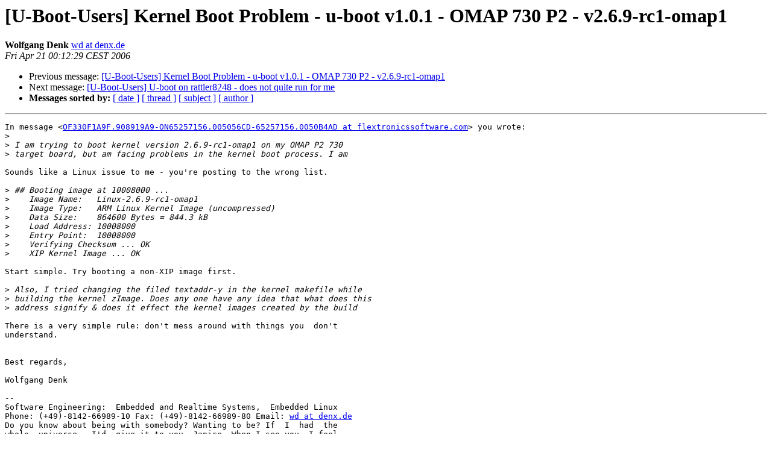

--- FILE ---
content_type: text/html
request_url: https://lists.denx.de/pipermail/u-boot/2006-April/014583.html
body_size: 1618
content:
<!DOCTYPE HTML PUBLIC "-//W3C//DTD HTML 3.2//EN">
<HTML>
 <HEAD>
   <TITLE> [U-Boot-Users] Kernel Boot Problem - u-boot v1.0.1 - OMAP 730 P2 - v2.6.9-rc1-omap1 
   </TITLE>
   <LINK REL="Index" HREF="index.html" >
   <LINK REL="made" HREF="mailto:u-boot%40lists.denx.de?Subject=%5BU-Boot-Users%5D%20Kernel%20Boot%20Problem%20-%20u-boot%20v1.0.1%20-%20OMAP%20730%20P2%20-%20v2.6.9-rc1-omap1%20&In-Reply-To=OF330F1A9F.908919A9-ON65257156.005056CD-65257156.0050B4AD%40flextronicssoftware.com">
   <META NAME="robots" CONTENT="index,nofollow">
   <META http-equiv="Content-Type" content="text/html; charset=us-ascii">
   <LINK REL="Previous"  HREF="014578.html">
   <LINK REL="Next"  HREF="014579.html">
 </HEAD>
 <BODY BGCOLOR="#ffffff">
   <H1>[U-Boot-Users] Kernel Boot Problem - u-boot v1.0.1 - OMAP 730 P2 - v2.6.9-rc1-omap1 </H1>
    <B>Wolfgang Denk</B> 
    <A HREF="mailto:u-boot%40lists.denx.de?Subject=%5BU-Boot-Users%5D%20Kernel%20Boot%20Problem%20-%20u-boot%20v1.0.1%20-%20OMAP%20730%20P2%20-%20v2.6.9-rc1-omap1%20&In-Reply-To=OF330F1A9F.908919A9-ON65257156.005056CD-65257156.0050B4AD%40flextronicssoftware.com"
       TITLE="[U-Boot-Users] Kernel Boot Problem - u-boot v1.0.1 - OMAP 730 P2 - v2.6.9-rc1-omap1 ">wd at denx.de
       </A><BR>
    <I>Fri Apr 21 00:12:29 CEST 2006</I>
    <P><UL>
        <LI>Previous message: <A HREF="014578.html">[U-Boot-Users] Kernel Boot Problem - u-boot v1.0.1 - OMAP 730 P2 - v2.6.9-rc1-omap1
</A></li>
        <LI>Next message: <A HREF="014579.html">[U-Boot-Users] U-boot on rattler8248 - does not quite run for me
</A></li>
         <LI> <B>Messages sorted by:</B> 
              <a href="date.html#14583">[ date ]</a>
              <a href="thread.html#14583">[ thread ]</a>
              <a href="subject.html#14583">[ subject ]</a>
              <a href="author.html#14583">[ author ]</a>
         </LI>
       </UL>
    <HR>  
<!--beginarticle-->
<PRE>In message &lt;<A HREF="http://lists.denx.de/mailman/listinfo/u-boot">OF330F1A9F.908919A9-ON65257156.005056CD-65257156.0050B4AD at flextronicssoftware.com</A>&gt; you wrote:
&gt;<i> 
</I>&gt;<i> I am trying to boot kernel version 2.6.9-rc1-omap1 on my OMAP P2 730 
</I>&gt;<i> target board, but am facing problems in the kernel boot process. I am 
</I>
Sounds like a Linux issue to me - you're posting to the wrong list.

&gt;<i> ## Booting image at 10008000 ...
</I>&gt;<i>    Image Name:   Linux-2.6.9-rc1-omap1
</I>&gt;<i>    Image Type:   ARM Linux Kernel Image (uncompressed)
</I>&gt;<i>    Data Size:    864600 Bytes = 844.3 kB
</I>&gt;<i>    Load Address: 10008000
</I>&gt;<i>    Entry Point:  10008000
</I>&gt;<i>    Verifying Checksum ... OK
</I>&gt;<i>    XIP Kernel Image ... OK
</I>
Start simple. Try booting a non-XIP image first.

&gt;<i> Also, I tried changing the filed textaddr-y in the kernel makefile while 
</I>&gt;<i> building the kernel zImage. Does any one have any idea that what does this 
</I>&gt;<i> address signify &amp; does it effect the kernel images created by the build 
</I>
There is a very simple rule: don't mess around with things you  don't
understand.


Best regards,

Wolfgang Denk

-- 
Software Engineering:  Embedded and Realtime Systems,  Embedded Linux
Phone: (+49)-8142-66989-10 Fax: (+49)-8142-66989-80 Email: <A HREF="http://lists.denx.de/mailman/listinfo/u-boot">wd at denx.de</A>
Do you know about being with somebody? Wanting to be? If  I  had  the
whole  universe,  I'd  give it to you, Janice. When I see you, I feel
like I'm hungry all over. Do you know how that feels?
	-- Charlie Evans, &quot;Charlie X&quot;, stardate 1535.8


</PRE>

<!--endarticle-->
    <HR>
    <P><UL>
        <!--threads-->
	<LI>Previous message: <A HREF="014578.html">[U-Boot-Users] Kernel Boot Problem - u-boot v1.0.1 - OMAP 730 P2 - v2.6.9-rc1-omap1
</A></li>
	<LI>Next message: <A HREF="014579.html">[U-Boot-Users] U-boot on rattler8248 - does not quite run for me
</A></li>
         <LI> <B>Messages sorted by:</B> 
              <a href="date.html#14583">[ date ]</a>
              <a href="thread.html#14583">[ thread ]</a>
              <a href="subject.html#14583">[ subject ]</a>
              <a href="author.html#14583">[ author ]</a>
         </LI>
       </UL>

<hr>
<a href="http://lists.denx.de/mailman/listinfo/u-boot">More information about the U-Boot
mailing list</a><br>
</body></html>
